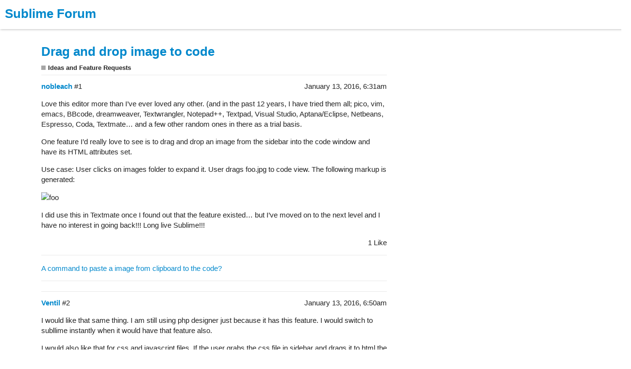

--- FILE ---
content_type: text/html; charset=utf-8
request_url: https://forum.sublimetext.com/t/drag-and-drop-image-to-code/1965
body_size: 5533
content:
<!DOCTYPE html>
<html lang="en">
  <head>
    <meta charset="utf-8">
    <title>Drag and drop image to code - Ideas and Feature Requests - Sublime Forum</title>
    <meta name="description" content="Love this editor more than I&amp;#39;ve ever loved any other. (and in the past 12 years, I have tried them all; pico, vim, emacs, BBcode, dreamweaver, Textwrangler, Notepad++, Textpad, Visual Studio, Aptana/Eclipse, Netbeans, Es&amp;hellip;">
    <meta name="author" content="">
<meta name="generator" content="Discourse 2.3.0.beta8 - https://github.com/discourse/discourse version 7b5913344e968f4a7afc56896c1f2ae4925d90a2">
<link rel="icon" type="image/png" href="https://forum.sublimetext.com/uploads/default/original/3X/2/e/2e3e7d351be1a5d1e100c4bbd76d6681fdd08318.ico">
<link rel="apple-touch-icon" type="image/png" href="https://forum.sublimetext.com/uploads/default/original/3X/7/4/7483840f98832d90e041a4c650e4ee0666572a1a.png">
<meta name="theme-color" content="#ffffff">
<meta name="viewport" content="width=device-width, minimum-scale=1.0, maximum-scale=1.0, user-scalable=yes">
<link rel="canonical" href="https://forum.sublimetext.com/t/drag-and-drop-image-to-code/1965" />
<script type="application/ld+json">{"@context":"http://schema.org","@type":"WebSite","url":"https://forum.sublimetext.com","potentialAction":{"@type":"SearchAction","target":"https://forum.sublimetext.com/search?q={search_term_string}","query-input":"required name=search_term_string"}}</script>
<link rel="search" type="application/opensearchdescription+xml" href="https://forum.sublimetext.com/opensearch.xml" title="Sublime Forum Search">

      <link href="/stylesheets/desktop_1_4c52e51c5d6fcf66040acd3ee07f4d24c0ab2094.css?__ws=forum.sublimetext.com" media="all" rel="stylesheet" data-target="desktop" data-theme-id="1"/>
      <link href="/stylesheets/desktop_theme_1_8cb0946f886e6748a7ee7fe935f3f497ea2ccd91.css?__ws=forum.sublimetext.com" media="all" rel="stylesheet" data-target="desktop_theme" data-theme-id="1"/>
    <link href="https://fonts.googleapis.com/css?family=Lato:400" rel="stylesheet">




<script src="/theme-javascripts/7ff465d3ae72a9c6d5975ac1d7d0f9bb15dad3a7.js?__ws=forum.sublimetext.com"></script>





<script src="/theme-javascripts/11cfd797132d0d8cb146168e9dd83a1ffabfbd07.js?__ws=forum.sublimetext.com"></script>
    
      <link rel="alternate" type="application/rss+xml" title="RSS feed of &#39;Drag and drop image to code&#39;" href="https://forum.sublimetext.com/t/drag-and-drop-image-to-code/1965.rss" />
  <meta property="og:site_name" content="Sublime Forum" />
<meta name="twitter:card" content="summary" />
<meta name="twitter:image" content="https://forum.sublimetext.com/uploads/default/original/3X/7/4/7483840f98832d90e041a4c650e4ee0666572a1a.png" />
<meta property="og:image" content="https://forum.sublimetext.com/uploads/default/original/3X/7/4/7483840f98832d90e041a4c650e4ee0666572a1a.png" />
<meta property="og:url" content="https://forum.sublimetext.com/t/drag-and-drop-image-to-code/1965" />
<meta name="twitter:url" content="https://forum.sublimetext.com/t/drag-and-drop-image-to-code/1965" />
<meta property="og:title" content="Drag and drop image to code" />
<meta name="twitter:title" content="Drag and drop image to code" />
<meta property="og:description" content="Love this editor more than I’ve ever loved any other. (and in the past 12 years, I have tried them all; pico, vim, emacs, BBcode, dreamweaver, Textwrangler, Notepad++, Textpad, Visual Studio, Aptana/Eclipse, Netbeans, Espresso, Coda, Textmate… and a few other random ones in there as a trial basis.  One feature I’d really love to see is to drag and drop an image from the sidebar into the code window and have its HTML attributes set.  Use case: User clicks on images folder to expand it. User drags..." />
<meta name="twitter:description" content="Love this editor more than I’ve ever loved any other. (and in the past 12 years, I have tried them all; pico, vim, emacs, BBcode, dreamweaver, Textwrangler, Notepad++, Textpad, Visual Studio, Aptana/Eclipse, Netbeans, Espresso, Coda, Textmate… and a few other random ones in there as a trial basis.  One feature I’d really love to see is to drag and drop an image from the sidebar into the code window and have its HTML attributes set.  Use case: User clicks on images folder to expand it. User drags..." />
<meta name="twitter:label1" value="Reading time" />
<meta name="twitter:data1" value="1 mins 🕑" />
<meta name="twitter:label2" value="Likes" />
<meta name="twitter:data2" value="1 ❤" />
<meta property="article:published_time" content="2011-07-13T02:41:25+00:00" />
<meta property="og:ignore_canonical" content="true" />



    
  </head>
  <body class="crawler">
    <header class="site">
    <section>
        <a id="logo" href="https://www.sublimehq.com">
            <img src="https://www.sublimehq.com/images/logo.svg" alt="Sublime HQ">
        </a>

        <nav>
            <a href="https://www.sublimehq.com/">Products</a>
            <a href="https://www.sublimehq.com/buy">Buy</a>
            <span class="vr"></span>
            <a href="https://www.sublimetext.com/blog/">News</a>
            <a href="https://forum.sublimetext.com/">Forum</a>
        </nav>
    </section>
</header>

    <header>
      <a href="/">
          <h1>Sublime Forum</h1>
      </a>
    </header>
    <div id="main-outlet" class="wrap">
      <h1>
  <a href="/t/drag-and-drop-image-to-code/1965">Drag and drop image to code</a>
</h1>

<div id='breadcrumbs'>
    <div id="breadcrumb-0" itemscope itemtype="http://data-vocabulary.org/Breadcrumb"
>
      <a href="/c/ideas-and-feature-requests" itemprop="url" class='badge-wrapper bullet'>
        <span class="badge-category-bg"></span>
        <span itemprop="title" class='category-title'>Ideas and Feature Requests</span>
      </a>
    </div>
</div>






  <div itemscope itemtype='http://schema.org/DiscussionForumPosting' class='topic-body crawler-post'>
      <div class='creator'>
        <span>
          <a href='/u/nobleach'><b itemprop='author'>nobleach</b></a>
          
            <meta itemprop='datePublished' content='2011-07-13T02:41:25Z'>
            <time itemprop='dateModified' datetime='2016-01-13T06:31:23Z' class='post-time'>
              January 13, 2016,  6:31am
            </time>
        </span>
        <span itemprop='position'>#1</span>
      </div>
      <div class='post' itemprop='articleBody'>
        <p>Love this editor more than I’ve ever loved any other. (and in the past 12 years, I have tried them all; pico, vim, emacs, BBcode, dreamweaver, Textwrangler, Notepad++, Textpad, Visual Studio, Aptana/Eclipse, Netbeans, Espresso, Coda, Textmate… and a few other random ones in there as a trial basis.</p>
<p>One feature I’d really love to see is to drag and drop an image from the sidebar into the code window and have its HTML attributes set.</p>
<p>Use case: User clicks on images folder to expand it. User drags foo.jpg to code view. The following markup is generated:</p>
<p><img alt="foo" width="400"></p>
<p>I did use this in Textmate once I found out that the feature existed… but I’ve moved on to the next level and I have no interest in going back!!! Long live Sublime!!!</p>
      </div>
      <meta itemprop='interactionCount' content='UserLikes:1'>
      <meta itemprop='interactionCount' content='UserComments:0'>
      <meta itemprop='headline' content='Drag and drop image to code'>
      <div class='clearfix'>
        <span class='post-likes'>1 Like</span>
      </div>
      <hr>
            <a href="https://forum.sublimetext.com/t/a-command-to-paste-a-image-from-clipboard-to-the-code/28991">A command to paste a image from clipboard to the code?</a>
            <hr>
  </div>
  <div itemscope itemtype='http://schema.org/DiscussionForumPosting' class='topic-body crawler-post'>
      <div class='creator'>
        <span>
          <a href='/u/Ventil'><b itemprop='author'>Ventil</b></a>
          
            <meta itemprop='datePublished' content='2011-11-12T09:16:19Z'>
            <time itemprop='dateModified' datetime='2016-01-13T06:50:31Z' class='post-time'>
              January 13, 2016,  6:50am
            </time>
        </span>
        <span itemprop='position'>#2</span>
      </div>
      <div class='post' itemprop='articleBody'>
        <p>I would like that same thing. I am still using php designer just because it has this feature. I would switch to subllime instantly when it would have that feature also.</p>
<p>I would also like that for css and javascript files. If the user grabs the css file in sidebar and drags it to html the following code is generated . If he drags the css file to the place where the tabs are it will open the file.</p>
<p>Is it maybe allready possible for images to be drag and drop? That’s all that matters to me in code editor. Thank you</p>
      </div>
      <meta itemprop='interactionCount' content='UserLikes:0'>
      <meta itemprop='interactionCount' content='UserComments:0'>
      <meta itemprop='headline' content='Drag and drop image to code'>
      <div class='clearfix'>
        <span class='post-likes'>0 Likes</span>
      </div>
      <hr>
  </div>
  <div itemscope itemtype='http://schema.org/DiscussionForumPosting' class='topic-body crawler-post'>
      <div class='creator'>
        <span>
          <a href='/u/Ventil'><b itemprop='author'>Ventil</b></a>
          
            <meta itemprop='datePublished' content='2011-11-16T06:03:44Z'>
            <time itemprop='dateModified' datetime='2016-01-13T06:50:49Z' class='post-time'>
              January 13, 2016,  6:50am
            </time>
        </span>
        <span itemprop='position'>#3</span>
      </div>
      <div class='post' itemprop='articleBody'>
        <p>Noone answered to this topic in last 5 months. Support sucks here!</p>
      </div>
      <meta itemprop='interactionCount' content='UserLikes:0'>
      <meta itemprop='interactionCount' content='UserComments:0'>
      <meta itemprop='headline' content='Drag and drop image to code'>
      <div class='clearfix'>
        <span class='post-likes'>0 Likes</span>
      </div>
      <hr>
  </div>
  <div itemscope itemtype='http://schema.org/DiscussionForumPosting' class='topic-body crawler-post'>
      <div class='creator'>
        <span>
          <a href='/u/bizoo'><b itemprop='author'>bizoo</b></a>
          
            <meta itemprop='datePublished' content='2011-11-16T06:59:56Z'>
            <time itemprop='dateModified' datetime='2016-01-13T06:50:49Z' class='post-time'>
              January 13, 2016,  6:50am
            </time>
        </span>
        <span itemprop='position'>#4</span>
      </div>
      <div class='post' itemprop='articleBody'>
        <aside class="quote no-group">
<div class="title">
<div class="quote-controls"></div>
<img alt width="20" height="20" src="https://forum.sublimetext.com/letter_avatar_proxy/v3/letter/v/c77e96/40.png" class="avatar"> Ventil:</div>
<blockquote>
<p>Noone answered to this topic in last 5 months. Support sucks here!</p>
</blockquote>
</aside>
<p>This is a feature request, not a support request.</p>
<p>This feature doesn’t exists and I don’t think that it’s possible to drag’n’drop files from the sidebar yet (need some new API methods).<br>
However it could be probably possible to add an entry in the context menu of the sidebar to do what you want.<br>
A plugin using something like PIL (<a href="http://www.pythonware.com/products/pil/" rel="nofollow noopener">http://www.pythonware.com/products/pil/</a>) or even a simple file parser can extract the size of the image and insert the data in the cursor position.</p>
      </div>
      <meta itemprop='interactionCount' content='UserLikes:0'>
      <meta itemprop='interactionCount' content='UserComments:0'>
      <meta itemprop='headline' content='Drag and drop image to code'>
      <div class='clearfix'>
        <span class='post-likes'>0 Likes</span>
      </div>
      <hr>
  </div>
  <div itemscope itemtype='http://schema.org/DiscussionForumPosting' class='topic-body crawler-post'>
      <div class='creator'>
        <span>
          <a href='/u/nobleach'><b itemprop='author'>nobleach</b></a>
          
            <meta itemprop='datePublished' content='2011-11-16T18:51:10Z'>
            <time itemprop='dateModified' datetime='2016-01-13T06:50:53Z' class='post-time'>
              January 13, 2016,  6:50am
            </time>
        </span>
        <span itemprop='position'>#5</span>
      </div>
      <div class='post' itemprop='articleBody'>
        <p>First of all, support here does NOT suck… not even slightly.</p>
<p>Secondly, Tito has created a great plugin for performing a workaround for this feature. It’s one step more, but it works well:</p>
<p><a href="https://forum.sublimetext.com/t/sidebar-enhanc-clipboard-open-with-reload-renamed/2784/1&amp;hilit=tito">viewtopic.php?f=5&amp;t=3331&amp;hilit=tito</a></p>
<p>Check out his sidebar enhancements.</p>
<p>-nobleach</p>
      </div>
      <meta itemprop='interactionCount' content='UserLikes:0'>
      <meta itemprop='interactionCount' content='UserComments:0'>
      <meta itemprop='headline' content='Drag and drop image to code'>
      <div class='clearfix'>
        <span class='post-likes'>0 Likes</span>
      </div>
      <hr>
  </div>
  <div itemscope itemtype='http://schema.org/DiscussionForumPosting' class='topic-body crawler-post'>
      <div class='creator'>
        <span>
          <a href='/u/jonathan'><b itemprop='author'>jonathan</b></a>
          
            <meta itemprop='datePublished' content='2011-11-21T18:14:09Z'>
            <time itemprop='dateModified' datetime='2016-01-13T06:51:18Z' class='post-time'>
              January 13, 2016,  6:51am
            </time>
        </span>
        <span itemprop='position'>#6</span>
      </div>
      <div class='post' itemprop='articleBody'>
        <p>I too really want this feature. Looking up an images width and height is just an annoying, time consuming thing to do.</p>
<p>Until I can figure out how to do this in Sublime Text, I create a little tool to do this for me:</p>
<p><strong><a href="http://imgta.gs/" rel="nofollow noopener">http://imgta.gs/</a></strong></p>
<p>As in an editor, you simply drag and drop the images from your computer into this website, and it spits out the image tags. Best of all, it doesn’t actually upload them, it uses HTML5 to figure out the dimensions, so it’s instant.</p>
<p>Hope this helps someone!</p>
      </div>
      <meta itemprop='interactionCount' content='UserLikes:0'>
      <meta itemprop='interactionCount' content='UserComments:0'>
      <meta itemprop='headline' content='Drag and drop image to code'>
      <div class='clearfix'>
        <span class='post-likes'>0 Likes</span>
      </div>
      <hr>
  </div>
  <div itemscope itemtype='http://schema.org/DiscussionForumPosting' class='topic-body crawler-post'>
      <div class='creator'>
        <span>
          <a href='/u/ninjaroll'><b itemprop='author'>ninjaroll</b></a>
          
            <meta itemprop='datePublished' content='2012-01-03T19:11:55Z'>
            <time itemprop='dateModified' datetime='2016-01-13T07:01:14Z' class='post-time'>
              January 13, 2016,  7:01am
            </time>
        </span>
        <span itemprop='position'>#7</span>
      </div>
      <div class='post' itemprop='articleBody'>
        <p>+1 for this feature.  Coming from TextMate, I find this really handy when I need it.</p>
      </div>
      <meta itemprop='interactionCount' content='UserLikes:0'>
      <meta itemprop='interactionCount' content='UserComments:0'>
      <meta itemprop='headline' content='Drag and drop image to code'>
      <div class='clearfix'>
        <span class='post-likes'>0 Likes</span>
      </div>
      <hr>
  </div>
  <div itemscope itemtype='http://schema.org/DiscussionForumPosting' class='topic-body crawler-post'>
      <div class='creator'>
        <span>
          <a href='/u/javaporter'><b itemprop='author'>javaporter</b></a>
          
            <meta itemprop='datePublished' content='2012-01-04T16:31:40Z'>
            <time itemprop='dateModified' datetime='2016-01-13T07:01:20Z' class='post-time'>
              January 13, 2016,  7:01am
            </time>
        </span>
        <span itemprop='position'>#8</span>
      </div>
      <div class='post' itemprop='articleBody'>
        <p>+1</p>
<p>Would also be nice to have the ability to slightly customize that script. So, for instance, if you wanted to have the link be /images vs images or if you wanted to prefix all links with /assets/, etc.</p>
      </div>
      <meta itemprop='interactionCount' content='UserLikes:0'>
      <meta itemprop='interactionCount' content='UserComments:0'>
      <meta itemprop='headline' content='Drag and drop image to code'>
      <div class='clearfix'>
        <span class='post-likes'>0 Likes</span>
      </div>
      <hr>
  </div>
  <div itemscope itemtype='http://schema.org/DiscussionForumPosting' class='topic-body crawler-post'>
      <div class='creator'>
        <span>
          <a href='/u/Fatbat'><b itemprop='author'>Fatbat</b></a>
          
            <meta itemprop='datePublished' content='2012-02-20T11:57:42Z'>
            <time itemprop='dateModified' datetime='2016-01-13T07:10:14Z' class='post-time'>
              January 13, 2016,  7:10am
            </time>
        </span>
        <span itemprop='position'>#9</span>
      </div>
      <div class='post' itemprop='articleBody'>
        <p>+1 for this feature as well. Also, instead of opening gibberish when selecting an image file, opening an image preview instead would be a nice feature too.</p>
      </div>
      <meta itemprop='interactionCount' content='UserLikes:0'>
      <meta itemprop='interactionCount' content='UserComments:0'>
      <meta itemprop='headline' content='Drag and drop image to code'>
      <div class='clearfix'>
        <span class='post-likes'>0 Likes</span>
      </div>
      <hr>
  </div>
  <div itemscope itemtype='http://schema.org/DiscussionForumPosting' class='topic-body crawler-post'>
      <div class='creator'>
        <span>
          <a href='/u/mimoymima'><b itemprop='author'>mimoymima</b></a>
          
            <meta itemprop='datePublished' content='2012-08-05T19:42:45Z'>
            <time itemprop='dateModified' datetime='2016-01-13T07:38:12Z' class='post-time'>
              January 13, 2016,  7:38am
            </time>
        </span>
        <span itemprop='position'>#10</span>
      </div>
      <div class='post' itemprop='articleBody'>
        <p>+1 for this</p>
<p>also Textmate lets you drag images into css too which is really handy when you’re putting background images in</p>
<p>It doesn’t seem like this would be too hard to add and it’d be a big time saver for users!</p>
<p>brent<br>
@<br>
<aside class="onebox whitelistedgeneric">
  <header class="source">
      <img src="https://mimoymima.com/favicon.ico" class="site-icon" width="64" height="64">
      <a href="https://mimoymima.com/" target="_blank" rel="nofollow noopener">mimoYmima</a>
  </header>
  <article class="onebox-body">
    <div class="aspect-image" style="--aspect-ratio:690/363;"><img src="https://mimoymima.com/wp-content/uploads/2014/10/thumb_facebook_mimoymima.png" class="thumbnail"></div>

<h3><a href="https://mimoymima.com/" target="_blank" rel="nofollow noopener">Web Design Brooklyn :: mimoYmima</a></h3>

<p>A graphic design &amp; branding studio based in Brooklyn, NY. We help startups get off the ground with strong branding and keep moving with creative work.</p>


  </article>
  <div class="onebox-metadata">
    
    
  </div>
  <div style="clear: both"></div>
</aside>
</p>
      </div>
      <meta itemprop='interactionCount' content='UserLikes:0'>
      <meta itemprop='interactionCount' content='UserComments:0'>
      <meta itemprop='headline' content='Drag and drop image to code'>
      <div class='clearfix'>
        <span class='post-likes'>0 Likes</span>
      </div>
      <hr>
  </div>
  <div itemscope itemtype='http://schema.org/DiscussionForumPosting' class='topic-body crawler-post'>
      <div class='creator'>
        <span>
          <a href='/u/cynicaljoy'><b itemprop='author'>cynicaljoy</b></a>
          
            <meta itemprop='datePublished' content='2012-08-18T14:51:42Z'>
            <time itemprop='dateModified' datetime='2016-01-13T07:39:24Z' class='post-time'>
              January 13, 2016,  7:39am
            </time>
        </span>
        <span itemprop='position'>#11</span>
      </div>
      <div class='post' itemprop='articleBody'>
        <p>+1</p>
<p>Additionally it would be nice if you could config this to use either file path or base64.</p>
      </div>
      <meta itemprop='interactionCount' content='UserLikes:0'>
      <meta itemprop='interactionCount' content='UserComments:0'>
      <meta itemprop='headline' content='Drag and drop image to code'>
      <div class='clearfix'>
        <span class='post-likes'>0 Likes</span>
      </div>
      <hr>
  </div>
  <div itemscope itemtype='http://schema.org/DiscussionForumPosting' class='topic-body crawler-post'>
      <div class='creator'>
        <span>
          <a href='/u/albert_shala'><b itemprop='author'>albert_shala</b></a>
          
            <meta itemprop='datePublished' content='2012-10-19T23:52:50Z'>
            <time itemprop='dateModified' datetime='2016-01-13T07:45:21Z' class='post-time'>
              January 13, 2016,  7:45am
            </time>
        </span>
        <span itemprop='position'>#12</span>
      </div>
      <div class='post' itemprop='articleBody'>
        <ul>
<li>1 for this feature as well, would be supper beneficial, it’s the reason I still keep coda around.</li>
</ul>
      </div>
      <meta itemprop='interactionCount' content='UserLikes:0'>
      <meta itemprop='interactionCount' content='UserComments:0'>
      <meta itemprop='headline' content='Drag and drop image to code'>
      <div class='clearfix'>
        <span class='post-likes'>0 Likes</span>
      </div>
      <hr>
  </div>
  <div itemscope itemtype='http://schema.org/DiscussionForumPosting' class='topic-body crawler-post'>
      <div class='creator'>
        <span>
          <a href='/u/keogh'><b itemprop='author'>keogh</b></a>
          
            <meta itemprop='datePublished' content='2013-01-23T11:45:22Z'>
            <time itemprop='dateModified' datetime='2016-01-13T07:53:20Z' class='post-time'>
              January 13, 2016,  7:53am
            </time>
        </span>
        <span itemprop='position'>#13</span>
      </div>
      <div class='post' itemprop='articleBody'>
        <p>+1, I need this feature too… I can’t handle any other method for this, I cry each time I have to do one <img src="https://forum.sublimetext.com/images/emoji/twitter/frowning.png?v=9" title=":frowning:" class="emoji" alt=":frowning:"></p>
      </div>
      <meta itemprop='interactionCount' content='UserLikes:0'>
      <meta itemprop='interactionCount' content='UserComments:0'>
      <meta itemprop='headline' content='Drag and drop image to code'>
      <div class='clearfix'>
        <span class='post-likes'>0 Likes</span>
      </div>
      <hr>
  </div>
  <div itemscope itemtype='http://schema.org/DiscussionForumPosting' class='topic-body crawler-post'>
      <div class='creator'>
        <span>
          <a href='/u/byronyasgur'><b itemprop='author'>byronyasgur</b></a>
          
            <meta itemprop='datePublished' content='2013-03-26T00:07:19Z'>
            <time itemprop='dateModified' datetime='2016-01-13T08:09:05Z' class='post-time'>
              January 13, 2016,  8:09am
            </time>
        </span>
        <span itemprop='position'>#14</span>
      </div>
      <div class='post' itemprop='articleBody'>
        <p>+1 Yes Please</p>
      </div>
      <meta itemprop='interactionCount' content='UserLikes:0'>
      <meta itemprop='interactionCount' content='UserComments:0'>
      <meta itemprop='headline' content='Drag and drop image to code'>
      <div class='clearfix'>
        <span class='post-likes'>0 Likes</span>
      </div>
      <hr>
  </div>
  <div itemscope itemtype='http://schema.org/DiscussionForumPosting' class='topic-body crawler-post'>
      <div class='creator'>
        <span>
          <a href='/u/randfee'><b itemprop='author'>randfee</b></a>
          
            <meta itemprop='datePublished' content='2013-09-18T03:26:10Z'>
            <time itemprop='dateModified' datetime='2016-01-13T08:25:06Z' class='post-time'>
              January 13, 2016,  8:25am
            </time>
        </span>
        <span itemprop='position'>#15</span>
      </div>
      <div class='post' itemprop='articleBody'>
        <p>+1</p>
<p>currently looking into switching to sublime from Textmate and YES, this is what I instantly missed big time!</p>
      </div>
      <meta itemprop='interactionCount' content='UserLikes:0'>
      <meta itemprop='interactionCount' content='UserComments:0'>
      <meta itemprop='headline' content='Drag and drop image to code'>
      <div class='clearfix'>
        <span class='post-likes'>0 Likes</span>
      </div>
      <hr>
  </div>
  <div itemscope itemtype='http://schema.org/DiscussionForumPosting' class='topic-body crawler-post'>
      <div class='creator'>
        <span>
          <a href='/u/Fatbat'><b itemprop='author'>Fatbat</b></a>
          
            <meta itemprop='datePublished' content='2013-11-01T20:03:09Z'>
            <time itemprop='dateModified' datetime='2016-01-13T08:28:10Z' class='post-time'>
              January 13, 2016,  8:28am
            </time>
        </span>
        <span itemprop='position'>#16</span>
      </div>
      <div class='post' itemprop='articleBody'>
        <p>Just keeping this feature request alive!</p>
      </div>
      <meta itemprop='interactionCount' content='UserLikes:0'>
      <meta itemprop='interactionCount' content='UserComments:0'>
      <meta itemprop='headline' content='Drag and drop image to code'>
      <div class='clearfix'>
        <span class='post-likes'>0 Likes</span>
      </div>
      <hr>
  </div>
  <div itemscope itemtype='http://schema.org/DiscussionForumPosting' class='topic-body crawler-post'>
      <div class='creator'>
        <span>
          <a href='/u/Evoken'><b itemprop='author'>Evoken</b></a>
          
            <meta itemprop='datePublished' content='2013-11-02T05:11:54Z'>
            <time itemprop='dateModified' datetime='2016-01-13T08:28:11Z' class='post-time'>
              January 13, 2016,  8:28am
            </time>
        </span>
        <span itemprop='position'>#17</span>
      </div>
      <div class='post' itemprop='articleBody'>
        <p>I agree this would be an excellent feature to have.</p>
<p>But not just for images, but also for CSS and JS files.</p>
      </div>
      <meta itemprop='interactionCount' content='UserLikes:0'>
      <meta itemprop='interactionCount' content='UserComments:0'>
      <meta itemprop='headline' content='Drag and drop image to code'>
      <div class='clearfix'>
        <span class='post-likes'>0 Likes</span>
      </div>
      <hr>
  </div>
  <div itemscope itemtype='http://schema.org/DiscussionForumPosting' class='topic-body crawler-post'>
      <div class='creator'>
        <span>
          <a href='/u/nicasi'><b itemprop='author'>nicasi</b></a>
          
            <meta itemprop='datePublished' content='2014-08-03T11:54:42Z'>
            <time itemprop='dateModified' datetime='2016-01-13T08:45:33Z' class='post-time'>
              January 13, 2016,  8:45am
            </time>
        </span>
        <span itemprop='position'>#18</span>
      </div>
      <div class='post' itemprop='articleBody'>
        <p>Now, if you all would raise your voices here</p>
<p><a href="https://sublimetext.userecho.com/topic/50583-drag-images-into-editor-to-insert-path-or-img-tag/" rel="nofollow noopener">sublimetext.userecho.com/topic/ … r-img-tag/</a></p>
<p>that would be swell. But I guess most of you did that already.</p>
      </div>
      <meta itemprop='interactionCount' content='UserLikes:0'>
      <meta itemprop='interactionCount' content='UserComments:0'>
      <meta itemprop='headline' content='Drag and drop image to code'>
      <div class='clearfix'>
        <span class='post-likes'>0 Likes</span>
      </div>
      <hr>
  </div>
  <div itemscope itemtype='http://schema.org/DiscussionForumPosting' class='topic-body crawler-post'>
      <div class='creator'>
        <span>
          <a href='/u/kubiq'><b itemprop='author'>kubiq</b></a>
          
            <time itemprop='datePublished' datetime='2023-11-28T13:34:47Z' class='post-time'>
              November 28, 2023,  1:34pm
            </time>
        </span>
        <span itemprop='position'>#19</span>
      </div>
      <div class='post' itemprop='articleBody'>
        <p>10 years later… still not possible <img src="https://forum.sublimetext.com/images/emoji/twitter/smiley.png?v=9" title=":smiley:" class="emoji" alt=":smiley:"></p>
      </div>
      <meta itemprop='interactionCount' content='UserLikes:0'>
      <meta itemprop='interactionCount' content='UserComments:0'>
      <meta itemprop='headline' content='Drag and drop image to code'>
      <div class='clearfix'>
        <span class='post-likes'>0 Likes</span>
      </div>
      <hr>
  </div>






    </div>
    <footer class="container wrap">
      <nav class='crawler-nav' itemscope itemtype='http://schema.org/SiteNavigationElement'>
        <a href='/'>Home</a>
        <a href="/categories">Categories</a>
        <a href="/guidelines">FAQ/Guidelines</a>
        <a href="/tos">Terms of Service</a>
        <a href="/privacy">Privacy Policy</a>
      </nav>
      <p class='powered-by-link'>Powered by <a href="https://www.discourse.org">Discourse</a>, best viewed with JavaScript enabled</p>
    </footer>
    
  </body>
  
</html>


--- FILE ---
content_type: text/javascript
request_url: https://forum.sublimetext.com/theme-javascripts/7ff465d3ae72a9c6d5975ac1d7d0f9bb15dad3a7.js?__ws=forum.sublimetext.com
body_size: 1163
content:
(function() {
  if ('Discourse' in window && Discourse.__container__) {
    Discourse.__container__
      .lookup("service:theme-settings")
      .registerSettings(2, {"default_enabled":true});
  }
})();
(function() {
  if ('Ember' in window) {
    Ember.TEMPLATES["/connectors/user-preferences-interface/add-selector"] = Ember.HTMLBars.template({"id":null,"block":"{\"symbols\":[],\"statements\":[[0,\"\\n\"],[4,\"if\",[[23,[\"model\",\"_isCurrent\"]]],null,{\"statements\":[[0,\"  \"],[1,[27,\"preference-checkbox\",null,[[\"labelKey\",\"checked\"],[[27,\"theme-prefix\",[2,\"defer.enable_defer_button\"],null],[23,[\"model\",\"enableDeferButton\"]]]]],false],[0,\"\\n\"]],\"parameters\":[]},null]],\"hasEval\":false}","meta":{}});
  }
})();
(function () {
  if ('Discourse' in window && typeof Discourse._registerPluginCode === 'function') {
    var settings = Discourse.__container__.lookup("service:theme-settings").getObjectForTheme(2);
    var themePrefix = function themePrefix(key) {
      return 'theme_translations.2.' + key;
    };
    Discourse._registerPluginCode('0.1', function (api) {

      var ajax = require("discourse/lib/ajax").ajax;
      var popupAjaxError = require("discourse/lib/ajax-error").popupAjaxError;
      var DiscourseURL = require("discourse/lib/url").default;
      var container = api.container;
      var currentUser = api.getCurrentUser();

      var LocalStorageName = "deferEnabled";

      function deferEnabled() {
        var pref = localStorage.getItem(LocalStorageName);
        var result = settings.default_enabled;
        if (pref !== null) {
          result = pref === "true";
        }
        return result;
      }

      if (currentUser) {
        currentUser.enableDeferButton = deferEnabled();

        // very hacky, need to think of something cleaner here
        currentUser._isCurrent = true;
      }

      function allowUser() {
        if (!currentUser) {
          return false;
        }
        return currentUser.get("enableDeferButton");
      }

      function deferTopic(topic) {
        var screenTrack = container.lookup("screen-track:main");
        var currentUser = container.lookup("current-user:main");
        screenTrack.reset();
        screenTrack.stop();
        var goToPath = topic.get('isPrivateMessage') ? currentUser.pmPath(topic) : '/';
        ajax("/t/" + topic.get('id') + "/timings.json?last=1", { type: "DELETE" }).then(function () {
          var highestSeenByTopic = Discourse.Session.currentProp("highestSeenByTopic");
          highestSeenByTopic[topic.get('id')] = null;
          DiscourseURL.routeTo(goToPath);
        }).catch(popupAjaxError);
      }

      api.registerTopicFooterButton({
        id: "defer",
        icon: "circle",
        priority: 300,
        label: themePrefix("defer.label"),
        title: themePrefix("defer.title"),
        action: function action() {
          deferTopic(this.get("topic"));
        },
        displayed: function displayed() {
          return allowUser();
        },
        dropdown: function dropdown() {
          return this.site.mobileView;
        }
      });

      api.modifyClass("controller:preferences/interface", {
        actions: {
          save: function save() {
            this._super();

            if (this.get("model.username") !== currentUser.get("username")) {
              return;
            }

            if (deferEnabled() != this.get("model.enableDeferButton")) {
              Discourse.set("assetVersion", "forceRefresh");
            }
            localStorage.setItem(LocalStorageName, this.get("model.enableDeferButton").toString());
          }
        }
      });
    });
  }
})();